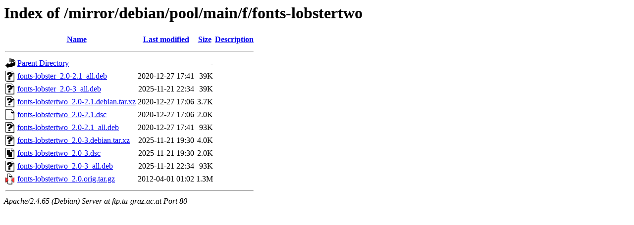

--- FILE ---
content_type: text/html;charset=UTF-8
request_url: http://ftp.tu-graz.ac.at/mirror/debian/pool/main/f/fonts-lobstertwo/?C=D;O=A
body_size: 671
content:
<!DOCTYPE HTML PUBLIC "-//W3C//DTD HTML 3.2 Final//EN">
<html>
 <head>
  <title>Index of /mirror/debian/pool/main/f/fonts-lobstertwo</title>
 </head>
 <body>
<h1>Index of /mirror/debian/pool/main/f/fonts-lobstertwo</h1>
  <table>
   <tr><th valign="top"><img src="/icons/blank.gif" alt="[ICO]"></th><th><a href="?C=N;O=A">Name</a></th><th><a href="?C=M;O=A">Last modified</a></th><th><a href="?C=S;O=A">Size</a></th><th><a href="?C=D;O=D">Description</a></th></tr>
   <tr><th colspan="5"><hr></th></tr>
<tr><td valign="top"><img src="/icons/back.gif" alt="[PARENTDIR]"></td><td><a href="/mirror/debian/pool/main/f/">Parent Directory</a></td><td>&nbsp;</td><td align="right">  - </td><td>&nbsp;</td></tr>
<tr><td valign="top"><img src="/icons/unknown.gif" alt="[   ]"></td><td><a href="fonts-lobster_2.0-2.1_all.deb">fonts-lobster_2.0-2.1_all.deb</a></td><td align="right">2020-12-27 17:41  </td><td align="right"> 39K</td><td>&nbsp;</td></tr>
<tr><td valign="top"><img src="/icons/unknown.gif" alt="[   ]"></td><td><a href="fonts-lobster_2.0-3_all.deb">fonts-lobster_2.0-3_all.deb</a></td><td align="right">2025-11-21 22:34  </td><td align="right"> 39K</td><td>&nbsp;</td></tr>
<tr><td valign="top"><img src="/icons/unknown.gif" alt="[   ]"></td><td><a href="fonts-lobstertwo_2.0-2.1.debian.tar.xz">fonts-lobstertwo_2.0-2.1.debian.tar.xz</a></td><td align="right">2020-12-27 17:06  </td><td align="right">3.7K</td><td>&nbsp;</td></tr>
<tr><td valign="top"><img src="/icons/text.gif" alt="[TXT]"></td><td><a href="fonts-lobstertwo_2.0-2.1.dsc">fonts-lobstertwo_2.0-2.1.dsc</a></td><td align="right">2020-12-27 17:06  </td><td align="right">2.0K</td><td>&nbsp;</td></tr>
<tr><td valign="top"><img src="/icons/unknown.gif" alt="[   ]"></td><td><a href="fonts-lobstertwo_2.0-2.1_all.deb">fonts-lobstertwo_2.0-2.1_all.deb</a></td><td align="right">2020-12-27 17:41  </td><td align="right"> 93K</td><td>&nbsp;</td></tr>
<tr><td valign="top"><img src="/icons/unknown.gif" alt="[   ]"></td><td><a href="fonts-lobstertwo_2.0-3.debian.tar.xz">fonts-lobstertwo_2.0-3.debian.tar.xz</a></td><td align="right">2025-11-21 19:30  </td><td align="right">4.0K</td><td>&nbsp;</td></tr>
<tr><td valign="top"><img src="/icons/text.gif" alt="[TXT]"></td><td><a href="fonts-lobstertwo_2.0-3.dsc">fonts-lobstertwo_2.0-3.dsc</a></td><td align="right">2025-11-21 19:30  </td><td align="right">2.0K</td><td>&nbsp;</td></tr>
<tr><td valign="top"><img src="/icons/unknown.gif" alt="[   ]"></td><td><a href="fonts-lobstertwo_2.0-3_all.deb">fonts-lobstertwo_2.0-3_all.deb</a></td><td align="right">2025-11-21 22:34  </td><td align="right"> 93K</td><td>&nbsp;</td></tr>
<tr><td valign="top"><img src="/icons/compressed.gif" alt="[   ]"></td><td><a href="fonts-lobstertwo_2.0.orig.tar.gz">fonts-lobstertwo_2.0.orig.tar.gz</a></td><td align="right">2012-04-01 01:02  </td><td align="right">1.3M</td><td>&nbsp;</td></tr>
   <tr><th colspan="5"><hr></th></tr>
</table>
<address>Apache/2.4.65 (Debian) Server at ftp.tu-graz.ac.at Port 80</address>
</body></html>
